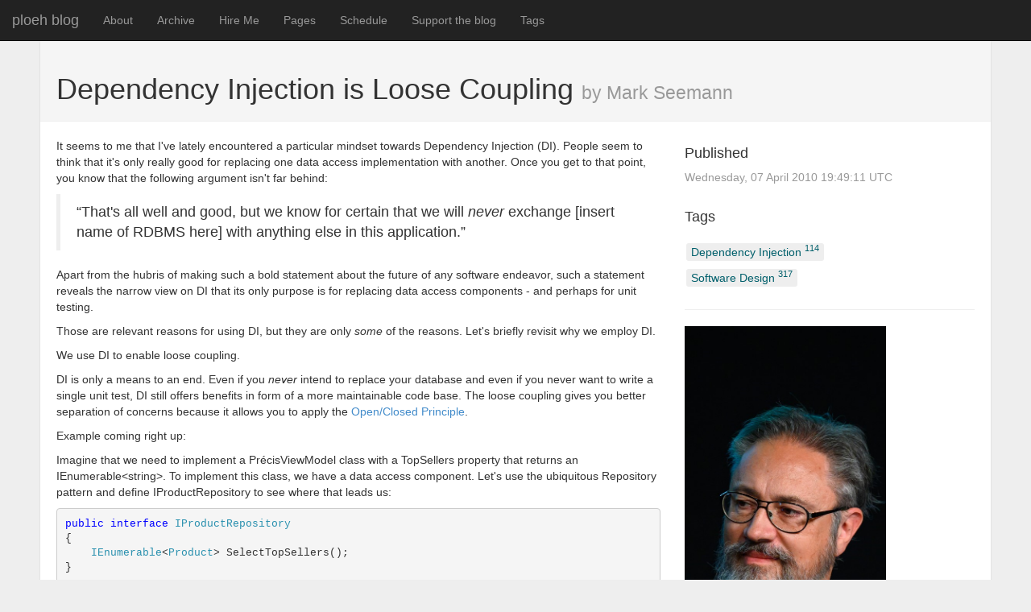

--- FILE ---
content_type: text/html; charset=utf-8
request_url: https://blog.ploeh.dk/2010/04/07/DependencyInjectionisLooseCoupling/
body_size: 8079
content:


<!DOCTYPE html>
<html lang="en">
  <head>
    <!-- 1C883B01-52AD-4E01-A9C3-C9BD9263CAE5 -->
    <meta charset="utf-8">
    <title>Dependency Injection is Loose Coupling</title>
    <meta name="description" content="The overall purpose of Dependency Injection is to facilitate loose coupling.">
    <meta name="author" content="Mark Seemann">
    <link rel="canonical" href="https://blog.ploeh.dk/2010/04/07/DependencyInjectionisLooseCoupling/">

    <!-- Le HTML5 shim, for IE6-8 support of HTML elements -->
    <!--[if lt IE 9]>
      <script src="http://html5shim.googlecode.com/svn/trunk/html5.js"></script>
    <![endif]-->

    <!-- Le styles -->
    <meta name="viewport" content="width=device-width, initial-scale=1">
    <link href="/assets/themes/ploeh/bootstrap/css/bootstrap.min.css" rel="stylesheet">
    <link href="/assets/themes/ploeh/css/style.css?body=1" rel="stylesheet" type="text/css" media="all">

    <!-- Syndication auto-discovery -->
    <link rel="alternate" type="application/rss+xml" href="/rss.xml" title="RSS feed for ploeh blog">
    <link rel="alternate" type="application/atom+xml" href="/atom.xml" title="ATOM feed for ploeh blog">

    <!-- Google search author information -->
    <link rel="author" href="https://plus.google.com/100509078856689101462" />

    <!-- Le fav and touch icons -->
    <!--For IE 9 and below. ICO is 32x32 pixels is size.-->
    <!--[if IE]><link rel="shortcut icon" href="/assets/themes/ploeh/images/favicons/favicon.ico"/><![endif]-->

    <!-- Touch Icons - iOS and Android 2.1+ 180x180 pixels in size.
         Ignoring iOS shine is intended. -->
    <link rel="apple-touch-icon-precomposed" href="https://blog.ploeh.dk/assets/themes/ploeh/images/favicons/apple-touch-icon-precomposed.png" />

    <!-- Firefox, Chrome, Safari, IE 11+ and Opera. 196x196 pixels in size.-->
    <link rel="icon" href="https://blog.ploeh.dk/assets/themes/ploeh/images/favicons/favicon.png" />

    <script src="//ajax.googleapis.com/ajax/libs/jquery/1.11.1/jquery.min.js"></script>
    <script src="//netdna.bootstrapcdn.com/bootstrap/3.1.1/js/bootstrap.min.js"></script>

    <!-- Twitter card -->
    <meta name="twitter:card" content="summary" />
    <meta name="twitter:site" content="@ploeh" />
    <meta name="twitter:title" content="Dependency Injection is Loose Coupling" />
    <meta name="twitter:description" content="The overall purpose of Dependency Injection is to facilitate loose coupling.">
    <meta name="twitter:image" content="https://blog.ploeh.dk/assets/themes/ploeh/images/favicons/favicon.png" />
    

    <!-- open graph -->
    <meta name="og:url" content="https://blog.ploeh.dk/2010/04/07/DependencyInjectionisLooseCoupling/" />
    <meta name="og:title" content="Dependency Injection is Loose Coupling" />
    <meta name="og:description" content="The overall purpose of Dependency Injection is to facilitate loose coupling.">
    <meta name="og:image" content="https://blog.ploeh.dk/assets/themes/ploeh/images/favicons/favicon.png" />
    

    <!-- Global site tag (gtag.js) - Google Analytics -->
    <script async src="https://www.googletagmanager.com/gtag/js?id=G-833CB0M585"></script>
    <script>
      window.dataLayer = window.dataLayer || [];
      function gtag(){dataLayer.push(arguments);}
      gtag('js', new Date());

      gtag('config', 'G-833CB0M585');
    </script>
  </head>

  <body>

    <nav class="navbar navbar-inverse navbar-static-top" role="navigation">
      <div class="container-fluid">
        <!-- Brand and toggle get grouped for better mobile display -->
        <div class="navbar-header">
          <button type="button" class="navbar-toggle" data-toggle="collapse" data-target="#bs-example-navbar-collapse-1">
            <span class="sr-only">Toggle navigation</span>
            <span class="icon-bar"></span>
            <span class="icon-bar"></span>
            <span class="icon-bar"></span>
          </button>
          <a class="navbar-brand" href="/">ploeh blog</a>
        </div>
        <!-- Collect the nav links, forms, and other content for toggling -->
        <div class="collapse navbar-collapse" id="bs-example-navbar-collapse-1">
          <ul class="nav navbar-nav">
            
            
            


  
    
      
    
  
    
      
    
  
    
      
      	
      	<li><a href="/about/">About</a></li>
      	
      
    
  
    
      
      	
      	<li><a href="/archive/">Archive</a></li>
      	
      
    
  
    
  
    
      
    
  
    
      
      	
      	<li><a href="/hire-me/">Hire Me</a></li>
      	
      
    
  
    
  
    
  
    
  
    
  
    
  
    
  
    
  
    
  
    
  
    
  
    
  
    
  
    
  
    
  
    
  
    
  
    
  
    
  
    
  
    
  
    
  
    
  
    
  
    
  
    
  
    
  
    
  
    
  
    
  
    
  
    
  
    
  
    
  
    
  
    
  
    
  
    
  
    
  
    
  
    
  
    
  
    
  
    
  
    
  
    
  
    
  
    
  
    
  
    
  
    
  
    
  
    
  
    
  
    
  
    
  
    
  
    
  
    
  
    
  
    
  
    
  
    
  
    
  
    
  
    
  
    
  
    
  
    
  
    
  
    
  
    
  
    
  
    
  
    
      
    
  
    
      
    
  
    
      
    
  
    
      
    
  
    
      
    
  
    
      
    
  
    
      
    
  
    
      
    
  
    
      
    
  
    
      
    
  
    
      
    
  
    
      
    
  
    
      
    
  
    
      
    
  
    
      
    
  
    
      
    
  
    
      
    
  
    
      
    
  
    
      
    
  
    
      
    
  
    
      
    
  
    
      
    
  
    
      
    
  
    
      
    
  
    
      
    
  
    
      
    
  
    
      
    
  
    
      
    
  
    
      
    
  
    
      
    
  
    
      
    
  
    
      
    
  
    
      
    
  
    
      
    
  
    
      
    
  
    
      
    
  
    
      
    
  
    
      
    
  
    
      
    
  
    
      
    
  
    
      
    
  
    
      
    
  
    
      
    
  
    
      
    
  
    
      
    
  
    
      
    
  
    
      
    
  
    
      
    
  
    
      
    
  
    
      
    
  
    
      
    
  
    
      
    
  
    
      
    
  
    
      
    
  
    
      
    
  
    
      
    
  
    
      
    
  
    
      
    
  
    
      
    
  
    
      
    
  
    
      
    
  
    
      
    
  
    
      
    
  
    
      
    
  
    
      
    
  
    
      
    
  
    
      
    
  
    
      
    
  
    
      
    
  
    
      
    
  
    
      
    
  
    
      
    
  
    
      
    
  
    
      
    
  
    
      
    
  
    
      
    
  
    
      
    
  
    
      
    
  
    
      
    
  
    
      
    
  
    
      
    
  
    
      
    
  
    
      
      	
      	<li><a href="/pages/">Pages</a></li>
      	
      
    
  
    
  
    
  
    
      
    
  
    
      
      	
      	<li><a href="/schedule/">Schedule</a></li>
      	
      
    
  
    
  
    
  
    
      
      	
      	<li><a href="/support/">Support the blog</a></li>
      	
      
    
  
    
      
      	
      	<li><a href="/tags/">Tags</a></li>
      	
      
    
  



          </ul>
        </div><!-- /.navbar-collapse -->
      </div><!-- /.container-fluid -->
    </nav>


    <div class="container">

      <div class="content">
        

<div class="page-header">
  <h1>Dependency Injection is Loose Coupling <small>by Mark Seemann</small></h1>
</div>

<div class="row">
  <div class="col-lg-8 col-md-8">
    


<div id="post">
	<p>It seems to me that I've lately encountered a particular mindset towards Dependency Injection (DI). People seem to think that it's only really good for replacing one data access implementation with another. Once you get to that point, you know that the following argument isn't far behind:</p> <blockquote> <p>“That's all well and good, but we know for certain that we will <em>never</em> exchange [insert name of RDBMS here] with anything else in this application.”</p></blockquote> <p>Apart from the hubris of making such a bold statement about the future of any software endeavor, such a statement reveals the narrow view on DI that its only purpose is for replacing data access components  -  and perhaps for unit testing.</p> <p>Those are relevant reasons for using DI, but they are only <em>some</em> of the reasons. Let's briefly revisit why we employ DI.</p> <p>We use DI to enable loose coupling.</p> <p>DI is only a means to an end. Even if you <em>never</em> intend to replace your database and even if you never want to write a single unit test, DI still offers benefits in form of a more maintainable code base. The loose coupling gives you better separation of concerns because it allows you to apply the <a href="http://en.wikipedia.org/wiki/Open/closed_principle">Open/Closed Principle</a>.</p> <p>Example coming right up:</p> <p>Imagine that we need to implement a PrécisViewModel class with a TopSellers property that returns an IEnumerable&lt;string&gt;. To implement this class, we have a data access component. Let's use the ubiquitous Repository pattern and define IProductRepository to see where that leads us:</p>
  <p>
  	<pre style="margin: 0px"><span style="color: blue">public</span> <span style="color: blue">interface</span> <span style="color: #2b91af">IProductRepository</span>
{
&nbsp;&nbsp;&nbsp; <span style="color: #2b91af">IEnumerable</span>&lt;<span style="color: #2b91af">Product</span>&gt; SelectTopSellers();
}</pre>
</p>
<p>We can now implement PrécisViewModel like this:</p>
<p>
	<pre style="margin: 0px"><span style="color: blue">public</span> <span style="color: blue">class</span> <span style="color: #2b91af">PrécisViewModel</span>
{
&nbsp;&nbsp;&nbsp; <span style="color: blue">private</span> <span style="color: blue">readonly</span> <span style="color: #2b91af">IProductRepository</span> repository;
&nbsp;
&nbsp;&nbsp;&nbsp; <span style="color: blue">public</span> PrécisViewModel(<span style="color: #2b91af">IProductRepository</span> repository)
&nbsp;&nbsp;&nbsp; {
&nbsp;&nbsp;&nbsp;&nbsp;&nbsp;&nbsp;&nbsp; <span style="color: blue">if</span> (repository == <span style="color: blue">null</span>)
&nbsp;&nbsp;&nbsp;&nbsp;&nbsp;&nbsp;&nbsp; {
&nbsp;&nbsp;&nbsp;&nbsp;&nbsp;&nbsp;&nbsp;&nbsp;&nbsp;&nbsp;&nbsp; <span style="color: blue">throw</span> <span style="color: blue">new</span> <span style="color: #2b91af">ArgumentNullException</span>(<span style="color: #a31515">"repository"</span>);
&nbsp;&nbsp;&nbsp;&nbsp;&nbsp;&nbsp;&nbsp; }
&nbsp;
&nbsp;&nbsp;&nbsp;&nbsp;&nbsp;&nbsp;&nbsp; <span style="color: blue">this</span>.repository = repository;
&nbsp;&nbsp;&nbsp; }
&nbsp;
&nbsp;&nbsp;&nbsp; <span style="color: blue">public</span> <span style="color: #2b91af">IEnumerable</span>&lt;<span style="color: blue">string</span>&gt; TopSellers
&nbsp;&nbsp;&nbsp; {
&nbsp;&nbsp;&nbsp;&nbsp;&nbsp;&nbsp;&nbsp; <span style="color: blue">get</span>
&nbsp;&nbsp;&nbsp;&nbsp;&nbsp;&nbsp;&nbsp; {
&nbsp;&nbsp;&nbsp;&nbsp;&nbsp;&nbsp;&nbsp;&nbsp;&nbsp;&nbsp;&nbsp; <span style="color: blue">var</span> topSellers = 
&nbsp;&nbsp;&nbsp;&nbsp;&nbsp;&nbsp;&nbsp;&nbsp;&nbsp;&nbsp;&nbsp;&nbsp;&nbsp;&nbsp;&nbsp; <span style="color: blue">this</span>.repository.SelectTopSellers();
&nbsp;&nbsp;&nbsp;&nbsp;&nbsp;&nbsp;&nbsp;&nbsp;&nbsp;&nbsp;&nbsp; <span style="color: blue">return</span> <span style="color: blue">from</span> p <span style="color: blue">in</span> topSellers
&nbsp;&nbsp;&nbsp;&nbsp;&nbsp;&nbsp;&nbsp;&nbsp;&nbsp;&nbsp;&nbsp;&nbsp;&nbsp;&nbsp;&nbsp;&nbsp;&nbsp;&nbsp; <span style="color: blue">select</span> p.Name;
&nbsp;&nbsp;&nbsp;&nbsp;&nbsp;&nbsp;&nbsp; }
&nbsp;&nbsp;&nbsp; }
}</pre>
</p>
<p>Nothing fancy is going on here. It's just straight Constructor Injection at work.</p>
<p>Obviously, we can now implement and use a SQL Server-based repository:</p>
<p>
	<pre style="margin: 0px"><span style="color: blue">var</span> repository = <span style="color: blue">new</span> <span style="color: #2b91af">SqlProductRepository</span>();
<span style="color: blue">var</span> vm = <span style="color: blue">new</span> <span style="color: #2b91af">PrécisViewModel</span>(repository);</pre>
</p>
<p>So what does all this loose coupling buy us? It doesn't seem to help us a lot.</p>
<p>The real benefit is not yet apparent, but it should become more obvious when we start adding requirements. Let's start with some caching. It turns out that the SelectTopSellers implementation is slow, so we would like to add some caching somewhere.</p>
<p>Where should we add this caching functionality? Without loose coupling, we would more or less be constrained to adding it to either PrécisViewModel or SqlProductRepository, but both have issues:</p>
<ul>
<li>First of all we would be violating the <a href="http://en.wikipedia.org/wiki/Single_responsibility_principle">Single Responsibility Principle</a> (SRP) in both cases. 
<li>If we implement caching in PrécisViewModel, other consumers of the SelectTopSellers would not benefit from it. 
<li>If we implement caching in SqlProductRepository, it wouldn't be available for any other IProductRepository implementations.</li></ul>
<p>Since the premise for this post is that we will <em>never</em> use any other database than SQL Server, implementing caching directly in SqlProductRepository sounds like the correct choice, but we would still be violating the SRP, and thus making our code more difficult to maintain.</p>
<p>A better solution is to introduce a caching <a href="http://en.wikipedia.org/wiki/Decorator_pattern">Decorator</a> like this one:</p>
<p>
	<pre style="margin: 0px"><span style="color: blue">public</span> <span style="color: blue">class</span> <span style="color: #2b91af">CachingProductRepository</span> : <span style="color: #2b91af">IProductRepository</span>
{
&nbsp;&nbsp;&nbsp; <span style="color: blue">private</span> <span style="color: blue">readonly</span> <span style="color: #2b91af">ICache</span> cache;
&nbsp;&nbsp;&nbsp; <span style="color: blue">private</span> <span style="color: blue">readonly</span> <span style="color: #2b91af">IProductRepository</span> repository;
&nbsp;
&nbsp;&nbsp;&nbsp; <span style="color: blue">public</span> CachingProductRepository(
&nbsp;&nbsp;&nbsp;&nbsp;&nbsp;&nbsp;&nbsp; <span style="color: #2b91af">IProductRepository</span> repository, <span style="color: #2b91af">ICache</span> cache)
&nbsp;&nbsp;&nbsp; {
&nbsp;&nbsp;&nbsp;&nbsp;&nbsp;&nbsp;&nbsp; <span style="color: blue">if</span> (repository == <span style="color: blue">null</span>)
&nbsp;&nbsp;&nbsp;&nbsp;&nbsp;&nbsp;&nbsp; {
&nbsp;&nbsp;&nbsp;&nbsp;&nbsp;&nbsp;&nbsp;&nbsp;&nbsp;&nbsp;&nbsp; <span style="color: blue">throw</span> <span style="color: blue">new</span> <span style="color: #2b91af">ArgumentNullException</span>(<span style="color: #a31515">"repository"</span>);
&nbsp;&nbsp;&nbsp;&nbsp;&nbsp;&nbsp;&nbsp; }
&nbsp;&nbsp;&nbsp;&nbsp;&nbsp;&nbsp;&nbsp; <span style="color: blue">if</span> (cache == <span style="color: blue">null</span>)
&nbsp;&nbsp;&nbsp;&nbsp;&nbsp;&nbsp;&nbsp; {
&nbsp;&nbsp;&nbsp;&nbsp;&nbsp;&nbsp;&nbsp;&nbsp;&nbsp;&nbsp;&nbsp; <span style="color: blue">throw</span> <span style="color: blue">new</span> <span style="color: #2b91af">ArgumentNullException</span>(<span style="color: #a31515">"cache"</span>);
&nbsp;&nbsp;&nbsp;&nbsp;&nbsp;&nbsp;&nbsp; }
&nbsp;
&nbsp;&nbsp;&nbsp;&nbsp;&nbsp;&nbsp;&nbsp; <span style="color: blue">this</span>.cache = cache;
&nbsp;&nbsp;&nbsp;&nbsp;&nbsp;&nbsp;&nbsp; <span style="color: blue">this</span>.repository = repository;
&nbsp;&nbsp;&nbsp; }
&nbsp;
<span style="color: blue">&nbsp;&nbsp;&nbsp; #region</span> IProductRepository Members
&nbsp;
&nbsp;&nbsp;&nbsp; <span style="color: blue">public</span> <span style="color: #2b91af">IEnumerable</span>&lt;<span style="color: #2b91af">Product</span>&gt; SelectTopSellers()
&nbsp;&nbsp;&nbsp; {
&nbsp;&nbsp;&nbsp;&nbsp;&nbsp;&nbsp;&nbsp; <span style="color: blue">return</span> <span style="color: blue">this</span>.cache
&nbsp;&nbsp;&nbsp;&nbsp;&nbsp;&nbsp;&nbsp;&nbsp;&nbsp;&nbsp;&nbsp; .Retrieve&lt;<span style="color: #2b91af">IEnumerable</span>&lt;<span style="color: #2b91af">Product</span>&gt;&gt;(<span style="color: #a31515">"topSellers"</span>,
&nbsp;&nbsp;&nbsp;&nbsp;&nbsp;&nbsp;&nbsp;&nbsp;&nbsp;&nbsp;&nbsp;&nbsp;&nbsp;&nbsp;&nbsp; <span style="color: blue">this</span>.repository.SelectTopSellers);
&nbsp;&nbsp;&nbsp; }
&nbsp;
<span style="color: blue">&nbsp;&nbsp;&nbsp; #endregion</span>
}</pre>
</p>
<p>For completeness sake is here the definition of ICache:</p>
<p>
	<pre style="margin: 0px"><span style="color: blue">public</span> <span style="color: blue">interface</span> <span style="color: #2b91af">ICache</span>
{
&nbsp;&nbsp;&nbsp; T Retrieve&lt;T&gt;(<span style="color: blue">string</span> key, <span style="color: #2b91af">Func</span>&lt;T&gt; readThrough);
}</pre>
</p>
<p>The point is that CachingProductRepository <em>extends</em> any IProductRepository we provide to it (including SqlProductRepository) without modifying it. Thus, we have satisfied both the OCP and the SRP.</p>
<p>Just to drive home the point, let us assume that we also wish to record execution times for various methods for purposes of SLA compliance. We can do this by introducing yet another Decorator:</p>
<p>
	<pre style="margin: 0px"><span style="color: blue">public</span> <span style="color: blue">class</span> <span style="color: #2b91af">PerformanceMeasuringProductRepository</span> : 
&nbsp;&nbsp;&nbsp; <span style="color: #2b91af">IProductRepository</span>
{
&nbsp;&nbsp;&nbsp; <span style="color: blue">private</span> <span style="color: blue">readonly</span> <span style="color: #2b91af">IProductRepository</span> repository;
&nbsp;&nbsp;&nbsp; <span style="color: blue">private</span> <span style="color: blue">readonly</span> <span style="color: #2b91af">IStopwatch</span> stopwatch;
&nbsp;
&nbsp;&nbsp;&nbsp; <span style="color: blue">public</span> PerformanceMeasuringProductRepository(
&nbsp;&nbsp;&nbsp;&nbsp;&nbsp;&nbsp;&nbsp; <span style="color: #2b91af">IProductRepository</span> repository, 
&nbsp;&nbsp;&nbsp;&nbsp;&nbsp;&nbsp;&nbsp; <span style="color: #2b91af">IStopwatch</span> stopwatch)
&nbsp;&nbsp;&nbsp; {
&nbsp;&nbsp;&nbsp;&nbsp;&nbsp;&nbsp;&nbsp; <span style="color: blue">if</span> (repository == <span style="color: blue">null</span>)
&nbsp;&nbsp;&nbsp;&nbsp;&nbsp;&nbsp;&nbsp; {
&nbsp;&nbsp;&nbsp;&nbsp;&nbsp;&nbsp;&nbsp;&nbsp;&nbsp;&nbsp;&nbsp; <span style="color: blue">throw</span> <span style="color: blue">new</span> <span style="color: #2b91af">ArgumentNullException</span>(<span style="color: #a31515">"repository"</span>);
&nbsp;&nbsp;&nbsp;&nbsp;&nbsp;&nbsp;&nbsp; }
&nbsp;&nbsp;&nbsp;&nbsp;&nbsp;&nbsp;&nbsp; <span style="color: blue">if</span> (stopwatch == <span style="color: blue">null</span>)
&nbsp;&nbsp;&nbsp;&nbsp;&nbsp;&nbsp;&nbsp; {
&nbsp;&nbsp;&nbsp;&nbsp;&nbsp;&nbsp;&nbsp;&nbsp;&nbsp;&nbsp;&nbsp; <span style="color: blue">throw</span> <span style="color: blue">new</span> <span style="color: #2b91af">ArgumentNullException</span>(<span style="color: #a31515">"stopwatch"</span>);
&nbsp;&nbsp;&nbsp;&nbsp;&nbsp;&nbsp;&nbsp; }
&nbsp;
&nbsp;&nbsp;&nbsp;&nbsp;&nbsp;&nbsp;&nbsp; <span style="color: blue">this</span>.repository = repository;
&nbsp;&nbsp;&nbsp;&nbsp;&nbsp;&nbsp;&nbsp; <span style="color: blue">this</span>.stopwatch = stopwatch;
&nbsp;&nbsp;&nbsp; }
&nbsp;
<span style="color: blue">&nbsp;&nbsp;&nbsp; #region</span> IProductRepository Members
&nbsp;
&nbsp;&nbsp;&nbsp; <span style="color: blue">public</span> <span style="color: #2b91af">IEnumerable</span>&lt;<span style="color: #2b91af">Product</span>&gt; SelectTopSellers()
&nbsp;&nbsp;&nbsp; {
&nbsp;&nbsp;&nbsp;&nbsp;&nbsp;&nbsp;&nbsp; <span style="color: blue">var</span> timer = <span style="color: blue">this</span>.stopwatch
&nbsp;&nbsp;&nbsp;&nbsp;&nbsp;&nbsp;&nbsp;&nbsp;&nbsp;&nbsp;&nbsp; .StartMeasuring(<span style="color: #a31515">"SelectTopSellers"</span>);
&nbsp;&nbsp;&nbsp;&nbsp;&nbsp;&nbsp;&nbsp; <span style="color: blue">var</span> topSellers = 
&nbsp;&nbsp;&nbsp;&nbsp;&nbsp;&nbsp;&nbsp;&nbsp;&nbsp;&nbsp;&nbsp; <span style="color: blue">this</span>.repository.SelectTopSellers();
&nbsp;&nbsp;&nbsp;&nbsp;&nbsp;&nbsp;&nbsp; timer.StopMeasuring();
&nbsp;&nbsp;&nbsp;&nbsp;&nbsp;&nbsp;&nbsp; <span style="color: blue">return</span> topSellers;
&nbsp;&nbsp;&nbsp; }
&nbsp;
<span style="color: blue">&nbsp;&nbsp;&nbsp; #endregion</span>
}</pre>
</p>
<p>Once again, we modified neither SqlProductRepository nor CachingProductRepository to introduce this new feature. We can implement security and auditing features by following the same principle.</p>
<p>To me, this is what loose coupling (and DI) is all about. That we can also replace data access components and unit test using dynamic mocks are very fortunate side effects, but the loose coupling is valuable in itself because it enables us to write more maintainable code.</p>
<p>We don't even need a DI Container to wire up all these repositories (although it <del datetime="2017-08-25T16:30:25.1593924+02:00">sure would</del> could be helpful). Here's how we can do it with <a href="/2014/06/10/pure-di">Pure DI</a>:</p>
<p>
	<pre style="margin: 0px"><span style="color: #2b91af">IProductRepository</span> repository =
&nbsp;&nbsp;&nbsp; <span style="color: blue">new</span> <span style="color: #2b91af">PerformanceMeasuringProductRepository</span>(
&nbsp;&nbsp;&nbsp;&nbsp;&nbsp;&nbsp;&nbsp; <span style="color: blue">new</span> <span style="color: #2b91af">CachingProductRepository</span>(
&nbsp;&nbsp;&nbsp;&nbsp;&nbsp;&nbsp;&nbsp;&nbsp;&nbsp;&nbsp;&nbsp; <span style="color: blue">new</span> <span style="color: #2b91af">SqlProductRepository</span>(), <span style="color: blue">new</span> <span style="color: #2b91af">Cache</span>()
&nbsp;&nbsp;&nbsp;&nbsp;&nbsp;&nbsp;&nbsp;&nbsp;&nbsp;&nbsp;&nbsp; ),
&nbsp;&nbsp;&nbsp;&nbsp;&nbsp;&nbsp;&nbsp; <span style="color: blue">new</span> <span style="color: #2b91af">RealStopwatch</span>()
&nbsp;&nbsp;&nbsp; );
<span style="color: blue">var</span> vm = <span style="color: blue">new</span> <span style="color: #2b91af">PrécisViewModel</span>(repository);</pre>
</p>
<p>The next time someone on your team claims that you don't need DI because the choice of RDBMS is fixed, you can tell them that it's irrelevant. The choice is between DI and Spaghetti Code.</p>
</div>
	
<div id="comments">
<hr>
<h2 id="comments-header">
	Comments
</h2>
	<div class="comment" id="3a28cda060a34b699f23e4e125684adf">
	<div class="comment-author">Arnis L <a href="#3a28cda060a34b699f23e4e125684adf">#</a></div>
	<div class="comment-content">That was marvelous post. Never thought about this kind of approach.<br>
<br>
Btw, i never figured out if there is anything why service locator isn't anti pattern. :)</div>
	<div class="comment-date">2010-04-08 11:27 UTC</div>
</div>
<div class="comment" id="48ef6bf4a7f7475ba330d7d98cd37b57">
	<div class="comment-author"><a href="/">Mark Seemann</a> <a href="#48ef6bf4a7f7475ba330d7d98cd37b57">#</a></div>
	<div class="comment-content">Thanks :)<br>
<br>
I'm not sure I understand your comment regarding Service Locator. It <em>is</em> an anti-pattern :)<br>
<br>
No, seriously, I never expected the entire world to just accept my word as gospel, and there are many people who disagree on this point. Did you have something specific in mind?</div>
	<div class="comment-date">2010-04-08 11:37 UTC</div>
</div>
<div class="comment" id="fc05cb4b00ab41ef93cd77357d40dfcb">
	<div class="comment-author"><a href="http://mindinthewater.blogspot.com">wcoenen</a> <a href="#fc05cb4b00ab41ef93cd77357d40dfcb">#</a></div>
	<div class="comment-content">I recently listened to a short <a href="http://weblog.savanne.be/files/fosdem-mono-2010/monotorrent.odp">talk</a> by the MonoTorrent author at FOSDEM 2010. His presentation included an explanation of how (after running into maintenance hell first) he had separated the different concerns in his bittorrent <a href="http://anonsvn.mono-project.com/viewvc/trunk/bitsharp/src/MonoTorrent/MonoTorrent.Client/PiecePicking/">piece picking code</a> by implementing it as a series of decorators.<br>
<br>
For me the interesting thing about the talk was that apparently this &quot;separation of concerns&quot; thing had been an important enough discovery for him that it warranted the use of half the presentation time to explain, with the other half being spent talking about the dangers of multi-threading :-)</div>
	<div class="comment-date">2010-04-09 07:24 UTC</div>
</div>
<div class="comment" id="41c12f17c90b4920ba1c3ddf81487c45">
	<div class="comment-author">Kshitij <a href="#41c12f17c90b4920ba1c3ddf81487c45">#</a></div>
	<div class="comment-content">Love, the blog spot. thanks for showing DI in action.</div>
	<div class="comment-date">2010-04-19 00:01 UTC</div>
</div>
<div class="comment" id="4f09d3f18dea4b77b79413c0bd1e4ba9">
	<div class="comment-author"><a href="http://www.clear-lines.com/blog">Mathias</a> <a href="#4f09d3f18dea4b77b79413c0bd1e4ba9">#</a></div>
	<div class="comment-content">Totally off-topic comment, but I believe this is the first time I witness C# code with acute accents :) Do you really use accents in your code?</div>
	<div class="comment-date">2010-04-26 21:20 UTC</div>
</div>
<div class="comment" id="f377f87c8084486e9798f318d6f35aab">
	<div class="comment-author"><a href="/">Mark Seemann</a> <a href="#f377f87c8084486e9798f318d6f35aab">#</a></div>
	<div class="comment-content">He he, no, normally I don't, but sometimes when writing sample code I like taking advantage of the fact that C# is based on Unicode. Somewhere here, I also have a sample that uses Danish characters (&#230;, &#248; or &#229;), but I can't remember which post it was :)</div>
	<div class="comment-date">2010-04-26 21:30 UTC</div>
</div>
<div class="comment" id="34ba5dd3a6414b5185e6aa5f3372d4e5">
	<div class="comment-author"><a href="http://twitter.com/samuelpearson">Sam</a> <a href="#34ba5dd3a6414b5185e6aa5f3372d4e5">#</a></div>
	<div class="comment-content">Hey Mark,<br>
A little off-topic, but how'd you implement Cache to force evaluation if it gets passed a Func&lt;IEnumerable&lt;Something&gt;&gt;?  Else it will just cache the query.</div>
	<div class="comment-date">2010-10-08 22:17 UTC</div>
</div>
<div class="comment" id="5c34e9409b8a4f51916aa506da924f58">
	<div class="comment-author"><a href="/">Mark Seemann</a> <a href="#5c34e9409b8a4f51916aa506da924f58">#</a></div>
	<div class="comment-content">Yes, you are right. <em>Perhaps</em> it will just cache the query - it actually depends on what the concrete implementation is. It may be an array or List&lt;T&gt;, in which case there is no issue.<br>
<br>
However, we could always specialize the implementation of the cache so that if T was IEnumerable, we'd invoke ToList() on it before caching the result.</div>
	<div class="comment-date">2010-10-09 07:04 UTC</div>
</div>
<div class="comment" id="682db8f92fdc41f4886e135b670db4c0">
	<div class="comment-author"><a href="http://www.google.com/accounts/o8/id?id=AItOawmoyiZWGtGH4B-5d0X_KnFsJqRSqFK8p2k">www.google.com/accounts/o8/id?id=AItOawmoyiZWGtGH4B-5d0X_KnFsJqRSqFK8p2k</a> <a href="#682db8f92fdc41f4886e135b670db4c0">#</a></div>
	<div class="comment-content">Geat post, this shows clearly how you can chain functionality without violation OCP and SRP</div>
	<div class="comment-date">2011-04-07 08:34 UTC</div>
</div>
<div class="comment" id="ab9941987c7e4ddc8a77cfed2eae9563">
	<div class="comment-author">Tom Stickel <a href="#ab9941987c7e4ddc8a77cfed2eae9563">#</a></div>
	<div class="comment-content">Awesome as usual.  Once I drank in the Mark Seemann punch, I'm addicted to following how to do DI properly. <br>
Thanks Mark.  Any books from you scheduled for this year or the next?<br>
<br>
 </div>
	<div class="comment-date">2012-01-15 19:04 UTC</div>
</div>
<div class="comment" id="53c7c4159eeb4b7e9ccb5927f4ebeccc">
	<div class="comment-author"><a href="/">Mark Seemann</a> <a href="#53c7c4159eeb4b7e9ccb5927f4ebeccc">#</a></div>
	<div class="comment-content">Thanks, Tom. No new book scheduled right now :)</div>
	<div class="comment-date">2012-01-15 19:33 UTC</div>
</div>
<div class="comment" id="4dce4fbc3c30437fa95d3098bcc2aed8">
	<div class="comment-author">Alex <a href="#4dce4fbc3c30437fa95d3098bcc2aed8">#</a></div>
	<div class="comment-content">Hi Mark!<br>
<br>
What if IProductRepository has 15 methods but only one method should be cached?<br>
<br>
Or what if I don't need always the cache? So I have a ProductService that needs a IProductRepository. For 5 cases the ProducrtService would need the CachingProductRepository and for the rest the standard ProductRepository?</div>
	<div class="comment-date">2012-09-12 11:46 UTC</div>
</div>
<div class="comment" id="7e1897429ca44c929f3edc9c242501fe">
	<div class="comment-author"><a href="/">Mark Seemann</a> <a href="#7e1897429ca44c929f3edc9c242501fe">#</a></div>
	<div class="comment-content">If you have 15 methods and only one should be cached, you can still cache the one method with a Decorator. The remaining 14 methods on that Decorator can be implemented as pure delegation.<br>
<br>
However, if you have this scenario, could it be that the interface violates the Interface Segregation Principle?</div>
	<div class="comment-date">2012-09-12 11:56 UTC</div>
</div>
</div>
    <hr>
    <div>
      <ul class="pagination hidden-print">
      
        <li class="prev"><a href="/2010/04/06/MappingtypeswithAutoFixture/" title="Mapping types with AutoFixture">&larr; Previous</a></li>
      
        <li><a href="/archive">Archive</a></li>
      
        <li class="next"><a href="/2010/04/10/AutoFixture1.1/" title="AutoFixture 1.1">Next &rarr;</a></li>
      
      </ul>
    </div>
    <hr>
    


  <div class="hidden-print">
    <h3>Wish to comment?</h3>
    <div>You can add a comment to this post by <a href="https://github.com/ploeh/ploeh.github.com#readme">sending me a pull request</a>. Alternatively, you can discuss this post on Twitter or somewhere else with a permalink. Ping me with the link, and I may respond.</div>
</div>



  </div>
  
  <div class="col-lg-4 col-md-4 hidden-print">
    <h4>Published</h4>
    <div class="date"><span>Wednesday, 07 April 2010 19:49:11 UTC</span></div>

  
    <h4>Tags</h4>
    <ul class="tag_box">
    
    


  
     
    	<li><a href="/tags#Dependency Injection-ref">Dependency Injection <span>114</span></a></li>
     
    	<li><a href="/tags#Software Design-ref">Software Design <span>317</span></a></li>
    
  



    </ul>
    
  <hr>
  <div class="sidebar-item">
	<img src="/assets/themes/ploeh/images/Portrait22.jpg" alt="Photo of Mark Seemann, taken November 14 2024 by Nicu Cherciu" title="Mark Seemann" width="250" />
</div>
<div class="sidebar-item">
	<a href="https://blog.ploeh.dk/support">Support the blog</a>
</div>
<div class="sidebar-item">
	<a href="/code-that-fits-in-your-head">Buy my book <em>Code That Fits in Your Head</em></a>
</div>
<div class="sidebar-item">
	<a href="/dippp">Buy my book about <em>Dependency Injection</em></a>
</div>
<div class="sidebar-item">
	<a href="https://blog.ploeh.dk/pluralsight-courses">Watch my Pluralsight courses</a>
</div>
<div class="sidebar-item">
	<a href="https://cleancoders.com/videos/humane-code-real">Watch my Clean Coders videos</a>
</div>
<div class="sidebar-item">
	<a href="/schedule">Public speaking schedule</a>
</div>

<div>
  <br>
  <em>"Our team wholeheartedly endorses Mark. His expert service provides tremendous value."</em>
  <br>
  <a href="/hire-me">Hire me!</a>
</div>
  </div>
  <div class="date visible-print">Published: <span>Wednesday, 07 April 2010 19:49:11 UTC</span></div>
</div>


      </div>

      <footer>
        <p>&copy; Mark Seemann  2010 
            <span class="hidden-print">with help from <a href="https://jekyll-bootstrap-3.github.io/" target="_blank" title="The Definitive Jekyll Blogging Framework">Jekyll Bootstrap</a>
          and <a href="http://twitter.github.com/bootstrap/" target="_blank">Twitter Bootstrap</a></span>
        </p>
      </footer>

    </div> <!-- /container -->

    




  <script type="text/javascript">
  var _gaq = _gaq || [];
  _gaq.push(['_setAccount', 'UA-9010689-1']);
  _gaq.push(['_trackPageview']);

  (function() {
    var ga = document.createElement('script'); ga.type = 'text/javascript'; ga.async = true;
    ga.src = ('https:' == document.location.protocol ? 'https://ssl' : 'http://www') + '.google-analytics.com/ga.js';
    var s = document.getElementsByTagName('script')[0]; s.parentNode.insertBefore(ga, s);
  })();
</script>




  </body>
</html>

